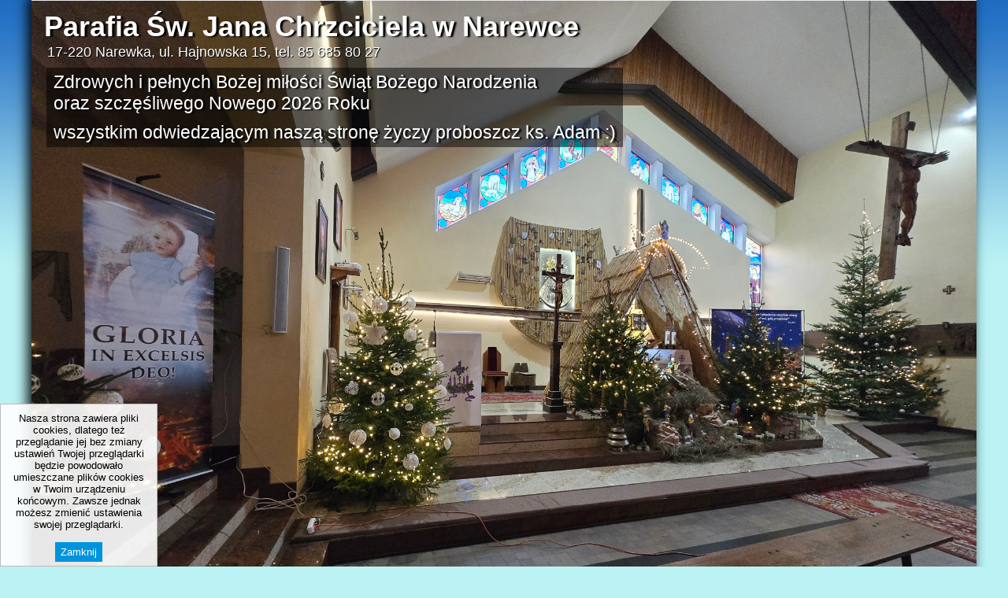

--- FILE ---
content_type: text/html; charset=utf-8
request_url: https://narewka.archibial.pl/18092022-xxv-niedziela-zw.html
body_size: 2997
content:
<!DOCTYPE HTML>
<html lang="pl">
<head>
  <title>18.09.2022  XXV niedziela zw. - Parafia Św. Jana Chrzciciela w Narewce</title>
  <meta name="description" content="Z racji na to, że ksiądz proboszcz jest chory i przebywa na kwarantannie covidowej zapowiadane na dziś spotkanie rodziców i dzieci do I Komunii ..." />
  <meta name="generator" content="Quick.Cms.Ext v6.6" />
  <meta name="viewport" content="width=device-width, initial-scale=1" />
    <link rel="stylesheet" href="templates/default/style.css" />
  <link rel="stylesheet" href="templates/default/style-sliders.css" />
  <link rel="stylesheet" href="templates/default/style-widgets.css" />
  <script src="plugins/jquery.min.js"></script>
  <script src="core/common.js"></script>
  <script src="core/libraries/quick.slider.js"></script>
    <meta name="google-site-verification" content="A19uWzli4nDq0yQ4BfRGoNitIdD1g2l9NewIXsy1AlU" />
</head>
<body id="page336" class="is-slider-header is-parent-page-200 is-page-description">
<nav id="skiplinks" aria-label="skiplinks"><ul><li><a href="#head2">Przejdź do menu głównego</a></li><li><a href="#content">Przejdź do treści</a></li><li><a href="#search">Przejdź do wyszukiwarki</a></li><li><a href="mapa-strony.html#page">Przejdź do mapy strony</a></li></ul></nav><div id="container">
  <div id="header">
    <header id="head1">      <div class="container">
        <div id="logo">          <div id="title"><a href="././">Parafia Św. Jana Chrzciciela w Narewce</a></div>
          <div id="slogan">17-220 Narewka, ul. Hajnowska 15, tel. 85 685 80 27</div>
        </div>
        
      </div>
	  <div class="slider slider-1" id="slider-1"><ul><li class="slide93 img"><img src="files/20251222_120408.jpg" srcset="files/20251222_120408_srcset_667.jpg 667w, files/20251222_120408_srcset_1024.jpg 1024w, files/20251222_120408.jpg 4000w" sizes="100vw" alt="Slider 93" /><div class="description"><p>Zdrowych i pełnych Bożej miłości Świąt Bożego Narodzenia<br />oraz szczęśliwego Nowego 2026 Roku</p>
<p>wszystkim odwiedzającym naszą stronę życzy proboszcz ks. Adam :)</p></div></li><li class="slide76 img"><img src="files/2024-01-13.jpg" srcset="files/2024-01-13_srcset_667.jpg 667w, files/2024-01-13_srcset_1024.jpg 1024w, files/2024-01-13.jpg 1360w" sizes="100vw" alt="Slider 76" /></li></ul></div><script>$("#slider-1").quickslider({sAnimation:"fade",iPause:4000});</script>    </header>
    <header id="head2">      <div class="container">
        <nav class="menu-1 menu-top"><ul class="level-0-menu" aria-label="menu-1" role="menubar"><li class="level-0-el" role="none"><a href="./" role="menuitem">Strona główna</a></li><li class="level-0-el" role="none"><a href="aktualnosci.html" role="menuitem">Aktualności</a></li><li class="level-0-el" role="none"><a href="proboszcz.html" role="menuitem">Proboszcz</a></li><li class="level-0-el" role="none"><a href="historia.html" role="menuitem">Historia</a></li><li class="level-0-el" role="none"><a href="patron.html" role="menuitem">Patron</a></li><li class="level-0-el" role="none"><a href="galeria.html" role="menuitem">Galeria</a></li><li class="level-0-el selected-parent" role="none"><a href="ogloszenia-parafialne.html" role="menuitem">Ogłoszenia Parafialne</a></li></ul></nav>      </div>
    </header>
    
  </div>
  <div id="body">
    <div class="container">
            <div id="content">
<article id="page">
<h1>18.09.2022  XXV niedziela zw.</h1><nav class="breadcrumb" aria-label="breadcrumb"><ol><li><a href="ogloszenia-parafialne.html">Ogłoszenia Parafialne</a></li><li><a href="18092022-xxv-niedziela-zw.html" aria-current="page">18.09.2022  XXV niedziela zw.</a></li></ol></nav><div class="content"><p>Z racji na to, że ksiądz proboszcz jest chory i przebywa na kwarantannie covidowej zapowiadane na dziś spotkanie rodziców i dzieci do I Komunii odbędzie się w przyszłą niedzielę 25 września po Mszy św. o godz. 11.00. Obecność obowiązkowa.</p>
<p>Spotkanie kandydatów do Bierzmowania w pierwszą niedzielę października, czyli 2.10. po Mszy św. o godz. 11.00. Obecność obowiązkowa.</p>
<p>Odnośnie przygotowania i dopuszczenia dzieci i młodzieży do I Komunii św. i Bierzmowania Prawo kanoniczne wyraża się jasno:</p>
<blockquote>
<p>Kan. 913:<br />§ 1. Dzieci tylko wtedy można dopuścić do Komunii świętej, gdy posiadają wystarczające rozeznanie i są dokładnie przygotowane, tak by stosownie do swojej możliwości rozumiały tajemnicę Chrystusa oraz mogły z wiarą i pobożnością przyjąć Ciało Chrystusa.</p>
<p>§ Kan. 914:<br />Jest przede wszystkim obowiązkiem rodziców jak również proboszcza troszczyć się, ażeby dzieci zostały odpowiednio przygotowane i jak najszybciej posiliły się Bożym pokarmem, po uprzedniej sakramentalnej spowiedzi. <strong>Do proboszcza należy również czuwać nad tym, by do Stołu Pańskiego nie dopuszczać dzieci, które  jego zdaniem nie są wystarczająco przygotowane.</strong></p>
<p> </p>
</blockquote>
<p>Zbliża się miesiąc październik, tradycyjnie od października do kwietnia w naszym kościele wieczorne Msze św. będą o godz. 17.00.</p></div></article>
      </div>
	  <div class="widgets-list widgets-8"><ul><li id="widget-2" class="widget type-1"><div class="description"><p style="text-align: center;"><a title="Archidiecezja Białostocka" href="https://archibial.pl/" target="_blank" rel="noopener"><img src="files/logo-archibial.jpg" alt="Archidiecezja Białostocka" /></a></p></div></li><li id="widget-3" class="widget type-1"><div class="description"><p style="text-align: center;"><a title="Caritas Archidiecezji Białostockiej" href="https://bialystok.caritas.pl/" target="_blank" rel="noopener"><img src="files/logo-caritas.jpg" alt="Caritas Archidiecezji Białostockiej" /></a></p></div></li><li id="widget-17" class="widget type-1"><div class="description"><p style="text-align: center;"><a title="Sacromartino - produkcja świec liturgicznych" href="https://sacromartino.eu/" target="_blank" rel="noopener"><img src="files/sacromartino-logo.png" alt="Sacromartino - produkcja świec liturgicznych" /></a></p></div></li><li id="widget-9" class="widget type-1"><div class="description"><p style="text-align: center;"><a title="Noclegi na terenie gminy Narewka" href="https://www.siemianowka.pl/noclegi.html" target="_blank" rel="noopener"><img src="files/logo-kwatery.jpg" alt="Noclegi na terenie gminy Narewka" /></a></p></div></li></ul></div>      
    </div>
  </div>
  <div id="foot">    <footer>
      <div class="container">
        <div class="copy">Wszelkie prawa zastrzeżone <a href='http://narewka.archibial.pl/'>www.narewka.archibial.pl</a> ©  2026</div><br />
		<div class="copy">Realizacja <a href='mailto:jerszy6101@gmail.com'>Namek IT Solutions</a></div>
        <nav class="options" aria-label="options">
          <ul>
            <li class="print"><a href="javascript:window.print();">drukuj</a></li>
                      </ul>
        </nav>
      </div>
    </footer>
  </div>
</div>
<div id="powered">
  <div class="container">
    <!-- 
      Read the license before you change the footer
      www.opensolution.org/licenses.html
    -->
    <a href="http://opensolution.org/"><img src="templates/default/img/powered.png" alt="Script logo" width="192" height="26" /></a>
  </div>
</div>

<script src="plugins/jquery.mobile.events-touch.min.js"></script>
<script src="core/libraries/quick.box.min.js"></script>
  <script>$(function(){ backToTopInit(); });</script>

<div class="widgets-list widgets-5"><div id="widget-6" class="widget type-20"><script>$(function(){ backToTopInit(); });</script>
  <div class="back-to-top-widget"><a href="#container">&nbsp;</a></div>
  </div><div id="widget-7" class="widget type-10"><script>$( function(){displayNotice( 7, 0, true );} );</script>
    <aside class="widget type-10 location-0 id-7"><div class="description"><p style="text-align: center;">Nasza strona zawiera pliki cookies, dlatego też przeglądanie jej bez zmiany ustawień Twojej przeglądarki będzie powodowało umieszczane plików cookies w Twoim urządzeniu końcowym. Zawsze jednak możesz zmienić ustawienia swojej przeglądarki.</p></div><div class="close"><a href="#">Zamknij</a></div></aside></div></div>
</body>
</html>

--- FILE ---
content_type: text/css
request_url: https://narewka.archibial.pl/templates/default/style.css
body_size: 4841
content:
/* Quick.Cms.Ext v6.x default stylesheet */

/* GLOBAL STYLES */
body, body *, body *:before, body *:after{margin:0;padding:0;border:0;-webkit-box-sizing:border-box;-moz-box-sizing:border-box;box-sizing:border-box;}
body,table{color:#000;font-size:1.1em;font-family:Arial, sans-serif;}

body{padding:0;background:#bbf2f4 url(img/tlo.jpg) repeat-x top;text-align:center;}

input[type="text"], input[type="password"], input[type="file"], input[type="email"], select, textarea{padding:2px;border-width:1px;border-style:solid;border-color:#0093dd;font-family:Arial, sans-serif;font-size:1rem;border-radius:2px;}
input[type="text"]:focus, input[type="password"]:focus, input[type="email"]:focus, select:focus, textarea:focus{border-color:#00679a;box-shadow:0 0 3px rgba(0,103,154,0.6);}
input[type="text"].warning-required, input[type="password"].warning-required, input[type="email"].warning-required, select.warning-required, textarea.warning-required{background:#fbefef;border-color:#bb4c2e;}
input[type="submit"], button[type="submit"]{padding:0.4em 0.9em;border-width:1px;border-style:solid;background:#0093dd;color:#fff;transition:all 0.3s ease;font-family:Arial, sans-serif;font-size:1rem;border-radius:2px;}
input[type="submit"]:hover, input[type="submit"]:focus, button[type="submit"]:hover, button[type="submit"]:focus{background:#00679a;cursor:pointer;}
label{font-weight:bold;}
label span{padding-left:10px;color:#aaa;font-weight:normal;}
table{border-collapse:collapse;border-spacing:0;font-size:100%;}
tbody, tfoot, thead{margin:0;padding:0;}
caption, tr, th, td{margin:0;padding:2px 4px;border:1px solid #e8eaee;font-size:100%;font:inherit;vertical-align:baseline;}

a{color:#0070b8;text-decoration:underline;}
a:hover{color:#000;text-decoration:underline;}

#container img, iframe{max-width:100%;box-shadow:-5px -5px 15px rgba(0,0,0,.95);}

.msg{clear:both;overflow:hidden;padding:20px 0;text-align:center;}
.msg.done, .msg.error{margin:10px 0;background:#0093dd url('img/info.png') no-repeat 20px center;color:#fff;font-size:1.5rem;}
.msg.done a, .msg.error a{color:#fff;}
.msg.done a:hover, .msg.error a:hover{color:#1f1a17;}
.msg a.action{display:inline-block;margin:7px 7px;padding:3px 8px;border:1px solid #fff;text-decoration:none;font-size:0.813rem;}
.msg a.action:hover{background:#fff;}
.msg.panel a.action{margin-top:13px;}
.msg.error{background-color:#cc1426;}
body.is-msg-error404 .msg.error{margin-top:3rem;}
.wai{position:absolute;width:1px;height:1px;clip:rect(1px 1px 1px 1px);clip:rect(1px, 1px, 1px, 1px);overflow:hidden;}

#container{position:relative;width:95%;margin:0 auto;text-align:left;}
#container:after{content:"";display:table;clear:both;}
@media screen and (min-width:1280px){
  #container{width:1200px;}
}
#body, #foot{margin:0 auto;padding:0;background:#fff;box-shadow:0 2px 6px rgba(100,100,100,0.3);}

/* QUICK LINKS */
#skiplinks{position:absolute;top:0;left:0;}
#skiplinks a{position:absolute;top:-500px;left:0;z-index:10;min-width:200px;padding:10px;color:#fff;}
#skiplinks a:focus{top:0;background:#000;color:#fff;}

/* LOGO, HEADER BACKGROUND AND SLOGAN */
#head1 .container{display:flex;flex-flow:row wrap;}

#logo{padding: 1rem;position: absolute;z-index: 23;}
#logo #title a{color:#fff;font:bold 2em 'Arial';line-height:1em;text-decoration:none;text-shadow:3px 1px 2px rgba(0, 0, 0, 1);}
#logo #slogan{padding:4px 0 0 4px;background:inherit;color:#fff;text-shadow:1px 1px 1px rgba(0, 0, 0, 1);}
@media screen and (min-width:1280px){
#logo #title a{font-size:2.25rem;}
}
@media screen and (max-width:700px){
#logo #title a{font-size:1.45rem;}
}
@media screen and (max-width:520px){
#logo #title a{font-size:1.15rem;}
#logo #slogan{display:none;}
}

#search-form{width:100%;margin:0;padding:1rem 2rem;background:#e8eaee;}
#search-form .field, #search-form .btn{float:left;height:30px;padding:5px 3%;}
#search-form .field{min-width:100px;width:78%;background:#fff;color:#333;border-right:0;border-top-right-radius:0;border-bottom-right-radius:0;}
#search-form .btn{width:20%;background:#0093dd url('img/search.png') no-repeat center center;color:transparent;border-top-left-radius:0;border-bottom-left-radius:0;line-height:0.8em;}
#search-form .btn:hover, #search-form .btn:focus{background-color:#00679a;transition:all 0.5s ease;}
@media screen and (min-width:800px){
  #search-form{max-width:330px;margin-left:auto;padding:2rem 1.5rem 0 0;background:none;}
}

/* MENU TOP */
.menu-top .level-0-menu{display:flex;flex-flow:row wrap;list-style:none;background:#006b9f;box-shadow:0 2px 6px rgba(100,100,100,0.3);}
.menu-top a{display:block;padding:.6em 1.2em;font-size:1.25rem;color:#fff;text-decoration:none;transition:all 0.5s ease;text-shadow:1px 1px 1px rgba(0, 0, 0, 1);box-shadow:-5px -5px 15px rgba(0,0,0,.95);}
.menu-top a:hover, .menu-top .selected a, .menu-top .selected-parent a{color:#333;}

@media screen and (max-width:1200px){ /* Small screens only   */ 
  .menu-top li{width:25%;}
}
@media screen and (max-width:1040px){ /* Small screens only   */ 
  .menu-top li{width:33%;}
}

@media screen and (max-width:780px){ /* Small screens only   */ 
  .menu-top li{width:50%;}
}
@media screen and (max-width:560px){ /* Small screens only   */ 
  .menu-top li{width:100%;}
    .menu-top a:before{content:"";display:block;float:left;width:16px;height:16px;margin:1px .6em 0 0;background:url('img/options.png') no-repeat center -64px;}
}

/* SLIDER */
/* You will find slider styles in style-slider.css file */

/* BODY/CONTENT STYLES */
#body{clear:both;margin:0;border-top:1px solid #eaeaea;}
#body:after{content:"";display:table;clear:both;}

#content{float:left;width:72%;} /* left column mod */
@media screen and (max-width:800px){
#content{float:left;width:100%;}
}

/* PAGE */
#page{position:relative;margin:0 3% 30px;text-align:left;}
#page:after{content:"";display:table;clear:both;}
#page h1, .heading-1{height:50px;padding:.5em;margin:.8em 0 .4em;color:#fff;font-size:1.417rem;font-weight:normal;background:url(img/pasek.png) repeat-x top;text-shadow:1px 1px 1px rgba(0, 0, 0, 1);box-shadow:-5px -5px 15px rgba(0,0,0,.95);}
#page .msg.error h1, #page .msg.error .heading-1{margin-top:.4em;color:#fff;}
#page .msg.error.panel h1{margin:0;font-size:1rem;}

/* PAGE - BREADCRUMB (navigation path) */
.breadcrumb{margin-bottom:1.25rem;}
.breadcrumb ol{list-style:none;}
.breadcrumb li{display:inline-block;}
.breadcrumb li:not(:first-child)::before{content:"\203A";display:inline-block;padding:0 .5em;color:#6e6e6e;font-weight:bold;}

/* PAGE CONTENT */
#page div.content{line-height:1.2em;}
#page div.content > ul, #page div.content > ol{padding:0 0 0 2em;font-size:1em;}
/* #page div.content > ul:after, #page div.content > ol:after{content:"";display:table;clear:both;} */ /* Uncomment if necessary */
#page div.content > ul li, #page div.content > ol li{margin:.5em 0;padding:0;}
#page div.content > h2, #page div.content > h3{font-size:1.5rem;line-height:2em;font-weight:normal;}
#page div.content > h3{font-size:1.25rem;}
#page div.content > p{padding-top:10px;}

#page > time{color:#6e6e6e;}
@media screen and (min-width:960px){
  #page > time{position:absolute;top:3.5rem;right:0;}
}

/* IMAGES STYLES */
/* global */
#content li img{max-width:70vw;box-shadow:-5px -5px 15px rgba(0,0,0,.95);}
#content li img:hover{opacity:0.8;}
ul[class*='images-']{list-style:none;}
ul[class*='images-'] li{margin:0 0 .6rem 0;background:inherit;text-align:center;}
ul[class*='images-'] p{max-width:130px;margin:0 auto;color:#0093dd;font-size:0.875em;}
ul[class*="images-"] img{max-width:70vw;box-shadow:0 0 4px rgba(100,100,100,0.4);}
ul[class*="images-"] img:hover{opacity:0.8;}
div.content .images-gallery{padding:0;}
/* list custom */
.images-1{clear:left;float:left;margin:.5rem 1.5rem 0 0;}
.images-2{clear:right;float:right;margin:.5rem 0 0 1rem;}
.images-gallery{clear:both;display:flex;flex-flow:row wrap;justify-content:space-between;margin:1.5rem 0 0 0;}
.images-gallery li{flex:1 0 auto;padding:.1rem .1rem;}
div.content .images-gallery{clear:none;}
/* @media screen and (min-width:960px){ .images-4 li{flex:0 0 25%;} } */ /* - if you want to set static number of columns */

/* FILES LIST STYLES */
.files-list{margin:1rem 0 .5rem;list-style:none;vertical-align:middle;border-left:2px solid #c8cccf;font-size:0.9rem;}
.files-list li{height:20px;margin:0 0 1rem 1rem;padding-left:2rem;background:url('img/files-ext.gif') no-repeat 0 -260px;}
.files-list p{display:inline;color:#0093dd;font-style:italic;}
.files-list p:before{content:" - ";}
.files-list .zip{background-position:0 0;}
.files-list .xml{background-position:0 -20px;}
.files-list .xls{background-position:0 -40px;}
.files-list .web{background-position:0 -60px;}
.files-list .vcf{background-position:0 -80px;}
.files-list .txt{background-position:0 -100px;}
.files-list .sys{background-position:0 -120px;}
.files-list .swf{background-position:0 -140px;}
.files-list .psd{background-position:0 -160px;}
.files-list .pps{background-position:0 -180px;}
.files-list .png{background-position:0 -200px;}
.files-list .pic{background-position:0 -220px;}
.files-list .pdf{background-position:0 -240px;}
.files-list .nn{background-position:0 -260px;}
.files-list .eml{background-position:0 -280px;}
.files-list .media{background-position:0 -300px;}
.files-list .fla{background-position:0 -320px;}
.files-list .exe{background-position:0 -340px;}
.files-list .chm{background-position:0 -360px;}
.files-list .cdr{background-position:0 -380px;}

/* QUICK.BOX */
#quick-box{position:fixed;width:100%;height:100%;left:0;top:0;background:rgba( 0, 0, 0, 0.7 );z-index:200;}
#quick-box .background{height:100%;}
#quick-box .quick-box-container{position:absolute;padding:0;border-radius:5px;box-shadow: 0 0 15px 1px #000;}
#quick-box .image-wrapper{position:relative;line-height:0;}
#quick-box .image-wrapper img{margin:0;padding:0;border-radius:5px;}
#quick-box .navigation{position:absolute;bottom:0;margin:0;padding:.5em 0;text-align:center;font-size:0.875rem;font-weight:bold;color:#ddd;line-height:normal;background:rgba( 0, 0, 0, 0.2 );width:100%;}
#quick-box .full-size{position:absolute;right:8px;top:2px;width:24px;height:24px;font-size:0.1em;color:transparent;background:url('../admin/img/fullscreen.png') no-repeat;}
#quick-box .description{margin:0;padding:.5em 0;text-align:center;font-size:0.875rem;color:#ddd;font-weight:bold;background:rgba( 0, 0, 0, 0.8 );border-bottom-left-radius:5px;border-bottom-right-radius:5px;max-height:66px;overflow:hidden;}
#quick-box .arrow{position:absolute;display:block;width:50%;top:15%;height:70%;margin:0px;font-family:Verdana;z-index:100;opacity:0.5;text-decoration:none;}
#quick-box .arrow:before, #quick-box .arrow:after{content:"";display:block;position:absolute;top:50%;transform:translateY(-50%);}
#quick-box .arrow:before{width:32px;height:32px;margin:0 10px;background:url('img/arrows.png') no-repeat 0 0;z-index:1;}
#quick-box .arrow:after{width:52px;height:52px;background:rgba( 0, 0, 0, 0.2 );z-index:-1;}
#quick-box .arrow.prev:before{background-position:0 -32px;}
#quick-box .arrow.next:before{right:0;}
#quick-box .arrow.next:after{right:0;}
#quick-box .arrow:hover{opacity:0.9;}
#quick-box .prev{left:0px;}
#quick-box .next{right:0px;}
#quick-box .close{position:absolute;top:0;right:0;padding:0.15em 0.4em 0.2em;opacity:0.5;background:#000;color:#fff;font-weight:bold;font-family:"Trebuchet MS";text-decoration:none;border:1px solid #fff;border-top:none;border-right:none;border-top-right-radius:5px;z-index:100;}
#quick-box .close:hover{opacity:0.8;}
#quick-box .close, #quick-box .arrow{line-height:normal;}
#quick-box .loading{display:block;padding:40px 35px;color:white;line-height:1em;}
@media /* High px density (mostly mobile) - so you can magnify something */
only screen and (-webkit-min-device-pixel-ratio: 2),
only screen and (        min-device-pixel-ratio: 2),
only screen and (min-resolution: 192dpi),
only screen and (min-resolution: 2dppx){
  #quick-box .close{font-size:1.5rem;}
  #quick-box .prev, #quick-box .next{opacity:0.5;text-decoration:none;}
}

/* SUBPAGES LIST STYLES */
/* global */
.title{padding:0 0 0.5em;font-size:1.2rem;text-align:center;padding:0.6em;background:url(img/pasek-sub.png) repeat-x top;text-shadow:0px 0px 1px rgba(0, 0, 0, 1);box-shadow:-3px -3px 5px rgba(0,0,0,.95);}
.title a{color:#333;font-weight:normal;background:none;text-decoration:none;}
.title a:hover{color:#0000ff;background:none;text-decoration:underline;}
time.date{display:block;padding:0;color:#666;font-size: 0.85rem;font-style: italic;}
[class|="pages"]{clear:both;margin:.1rem 0;list-style:none;}
[class|="pages"] .page:after{content:"";display:table;clear:both;}
[class|="pages"] .more{display:block;margin:0.1em 0 0.3rem 0;}
[class|="pages"] p{padding:10px 0;color:#000;}

/* standard list */
.pages-list .page{margin:15px 0;padding:0.5rem 2.5%;background:#E8EAEE;}
.pages-list .page .image{float:left;margin:0 2.5% 5px 0;}
.pages-list ul, .pages-list ol{margin:5px 0 0 4%;padding:0;list-style:disc;}
.pages-list .page li{padding-top:10px;border:0;background:none;}
.pages-list .page ol{list-style:decimal;}

/* subpages gallery/boxes/products etc */
.pages-gallery{display:flex;flex-flow:row wrap;justify-content:space-between;}
.pages-gallery .page{flex:0 0 100%;margin:15px 0;padding:20px;border:1px solid #e0e0e0;border-top:5px solid #e8eaee;text-align:center;}
.pages-gallery .page .image{margin:0 0 5px;}
.pages-gallery div.description{padding:0.3em 0;text-align:justify;}
@media screen and (min-width:600px){
  .pages-gallery .page{flex:0 0 48%;}
}
@media screen and (min-width:960px){
  .pages-gallery .page{flex:0 0 32%;}
  .pages-gallery:after{content:"";flex-basis:32%;} /* so last row is align to left */
}

.pagination{text-align:right;}
.pagination ul, .pagination li{display:inline;}
.pagination li{padding:0 2px;}
.pagination a, .pagination strong{padding:0 3px;}

/* SITE MAP */
#site-map{clear:left;margin:1rem 0;list-style:none;}
#site-map .sitemap__section{padding:.3em 0 .3em 2rem;list-style:none;}
#site-map .sitemap__el{padding:.3em 0;}
#site-map .sitemap__el--0{padding:.5em 0;}
#site-map .sitemap__link--0, #site-map .sitemap__nolink--0{font-size:1.25rem;}
#site-map .sitemap__link--1, #site-map .sitemap__nolink--1{font-size:1.125rem;}

/* FOOTER - SITE AND SCRIPT COPYRIGHTS STYLES */
#foot{background:#0093dd;color:#fff;font-size:1.083em;}
#foot .container{display:flex;flex-wrap:wrap;justify-content:space-between;}
#foot .container > *{padding:1.5rem 2rem;}
#foot a{color:#fff;text-decoration:none;}
#foot a:hover{text-decoration:underline;}
#foot .options ul{display:flex;list-style:none;}
#foot .options li:not(:last-child){margin-right:2rem;}
#foot .options a{display:block;width:16px;height:16px;text-indent:100%;white-space:nowrap;overflow:hidden;font-size:1%;color:transparent;background:url('img/options.png') no-repeat center 0;}
#foot .options .print a:hover{background-position:center -16px;}
#foot .options .back a{background-position:center -32px;}
#foot .options .back a:hover{background-position:center -48px;}

#powered{clear:both;width:100%;margin-bottom:20px;text-align:center;}
#powered a{display:inline-block;width:192px;height:26px;}

/* COMMON CLASSES */

.form-full{clear:both;margin:25px auto 0;}
.form-full dt{padding:0 0 7px;}
.form-full dd{margin-bottom:20px;}
.form-full input[type="text"], .form-full input[type="email"], .form-full input[type="password"], .form-full textarea{width:99%;padding:7px;font-size:1em;}
.form-full .save{text-align:center;}
.form-full .save input{padding:0.8em 1.5em;text-transform:uppercase;letter-spacing:1px;}
.captcha input[type="text"]{min-width:60px;width:6%;}
.captcha strong{font-weight:bold;}
.captcha em{font-style:normal;font-weight:bold;}
.captcha ins{padding:0 3px;font-weight:bold;text-decoration:none;}

/* ADMIN OPTIONS */
#page ul.options{position:absolute;right:0;top:15px;min-width:100px;list-style:none;text-align:right;}
#page ul.options li{display:inline-block;margin-left:10px;}
.panel-link{display:inline-block;width:21px;height:21px;background:rgba(255,255,255,0.6) url('../admin/img/options.png') no-repeat 0px 0px;text-indent:100%;white-space:nowrap;overflow:hidden;font-size:1%;color:transparent;}
.panel-link.edit:hover{background-position:0 -21px;}
.panel-link.delete{background-position:-21px 0;}
.panel-link.delete:hover{background-position:-21px -21px;}

.dev{padding:5px;text-align:center;color:#f00;font-weight:bold;}

@media print{
  /* PRINT STYLES */
  * {color:#000 !important;background:#fff !important;border-color:#444 !important;border-width:1px !important;}

  body{margin:1cm 0;font-size:0.875em;}
  #container{position:static;width:17.2cm;height:auto;margin:0;box-shadow:none;}
  #head1{height:auto;}
  #logo{padding:0 0 0.2cm;}
  #logo #title a{font-size:2em;}
  .menu-top{margin-top:0.3cm;}
  .menu-top li a{padding:0.1cm 0.2cm;border:0;border-right:1px solid #000;font-size:1em;}
  .menu-top .selected a, .menu-top .selected-parent a{font-weight:bold;}
  #head2 .container{position:static;}

  #body{clear:none;border-top:0;}
  #page{clear:both;position:static;float:none;}
  #page h1{margin:0;}

  #body, #head1, #foot{float:none;}
  .menu-top li:hover:after, .menu-top .selected:after, .menu-top .selected-parent:after, #search-form, #foot .options{display:none;}
}

/* PLUGINS */

/* CONTACT-PANEL */
.contact-panel{padding:1.5rem 0;border-top:5px solid #e8eaee;border-bottom:5px solid #e8eaee;}

/* Więcej - MORE */
.more{padding:10px 2.5% 1px;margin-top:15px;text-align:center;}
.more a{padding:5px 10px;background:#45bbf6;color:#fff;transition:all 0.3s ease;font-size:1em;border-radius:2px;text-decoration:none;text-transform:uppercase;letter-spacing: 1px;}
.more a:hover{background:#00679a;cursor:pointer;text-decoration:none;} 


--- FILE ---
content_type: text/css
request_url: https://narewka.archibial.pl/templates/default/style-sliders.css
body_size: 1217
content:
/* Quick.Cms.Ext v6.x slider stylesheet */
/* Quick.Slider */

/* GLOBAL */
.quick-slider{position:relative;margin:auto;overflow:hidden;}
.quick-slider ul{padding:0;margin:0;list-style:none;}
.quick-slider-slide{position:absolute;left:0;top:0;width:100%;display:none;text-align:left;overflow:hidden;line-height:0;}
.quick-slider-slide:first-child{display:block;}
.quick-slider-nav-arrows{z-index:5;position:absolute;top:50%;transform:translateY(-50%);float:right;display:block;min-height:60px;height:40%;margin:0;padding:0px 10px;border:0;background:rgba(0,0,0,0.4);opacity:0.5;transition:all 0.3s ease;}
.quick-slider-nav-arrows:hover{opacity:1;}
.quick-slider-nav-arrows:before{content:"";display:block;position:relative;top:50%;transform:translateY(-50%);width:32px;height:32px;background:url('img/arrows.png') no-repeat 0 0;}
.quick-slider-nav-arrows-prev:before{background-position:0 -32px;}
.quick-slider-nav-arrows-next{display:none;}
.quick-slider-nav-arrows-prev{display:none;}
.quick-slider-nav-dots-wrapper{position:absolute;bottom:.5rem;left:.5rem;width:100%;list-style:none;text-align:left;}
.quick-slider-nav-dots-wrapper li{display:inline-block;}
.quick-slider-nav-dots{display:inline-block;width:14px;height:14px;margin:0 12px 0 0;background:rgba(0,0,0,0.4);border:1px solid #666;color:transparent;font-size:0.5em;}
.quick-slider-nav-dots.active, .quick-slider-nav-dots:hover{background:#fff;transition:all 0.3s ease;color:transparent;}
.quick-slider-slide .description a{color:inherit;}
.quick-slider-slide .description a:hover{text-decoration:none;}
div[id^="slider-"] > ul > li{display:none;} /* hide slides (and descriptions) before slider images will be loaded and everything is set */

/* CUSTOM - TOP SLIDER */
#slider-1{position:relative;clear:both;/*display:none;*/height:580px;overflow:hidden;color:#fff;border-top:1px solid #eaeaea;box-shadow:-5px -5px 15px rgba(0,0,0,.95);} /* height:300px; is default height, so page will not change its height after slider is loaded, so you should change it if your slider has different height */
#slider-1 li.img img{max-width:100%;}
#slider-1 li.no-img{min-height:580px;}

#slider-1 .quick-slider-slide .description{top:1px;left:1px;width:auto;margin-top:80px;background:none;}
#slider-1 .quick-slider-slide .description p{margin-bottom:0px;padding:5px 9px;background:rgba(0,0,0,0.5);font:normal 1.8vw 'Arial';text-shadow:3px 1px 2px rgba(0, 0, 0, 1);}
@media screen and (max-width:420px){
#slider-1 .quick-slider-slide .description p{display:none;}
}

/* CUSTOM - WIDGET SLIDER */
/* standard slider - images */
.slider .description{z-index:3;position:absolute;bottom:.1rem;left:1rem;min-width:150px;width:90%;padding:0.2em 1em;background:rgba(0,0,0,0.3);line-height:1.25em;color:#fff;}
.widget.type-3 .slider{clear:both;display:none;color:#fff;text-align:center;}
.widget.type-3 .slider li.no-img{min-height:150px;}
.widget.type-3 .slider .description{top:0;left:0;width:100%;font-size:0.875em;}
/* subpages slider */
.pages-slider li{line-height:1.25em;} /* you can also set height here */
.pages-slider .image{float:left;padding-right:1em;}
.pages-slider .description{padding:0.5em 0;}
.pages-slider li.no-img .description{width:100%;}
.pages-slider .quick-slider-nav-arrows{top:20%;}
.pages-slider .quick-slider-nav-dots-wrapper{bottom:0px;text-align:center;}

@media print{
  /* PRINT STYLES */
  #slider-1, .quick-slider img, .quick-slider-nav-arrows, .quick-slider-nav-dots{display:none;}
}

/* PLUGINS */


--- FILE ---
content_type: text/css
request_url: https://narewka.archibial.pl/templates/default/style-widgets.css
body_size: 2234
content:
/* Quick.Cms.Ext v6.x widgets stylesheet */
/* WIDGETS
  to style widgets in specific location use:
  .widgets-1 ... - type: top header
  .widgets-2 ... - type: header below menu
  .widgets-3 ... - type: footer after content
  .widgets-4 ... - type: footer under page footer
  #content ... - type: inside page content
*/

/* GLOBAL */
.widgets-1{position:relative;margin:10px auto;text-align:left;overflow:hidden;}
@media screen and (min-width:1280px){
  .widgets-1{width:1200px;}
}
.widgets-1 > ul > li{float:left;margin:10px 0;color:#333;}
.widgets-1 div.head{margin-bottom:10px;text-align:center;font-size:1em;color:#cc1426;}
.widgets-2 > ul, .widgets-2 > ul > li, .widgets-3 > ul, .widgets-3 > ul > li{padding: 10px 0;background: #E8EAEE;}
.widget div.head{margin-bottom:10px;text-align:center;font-size:1.25em;text-transform:uppercase;color:#cc1426;background:url(img/pasek-menu.png) repeat-x top;}
.widgets-1 > ul, .widgets-2 > ul, .widgets-3 > ul, .widgets-4 > ul{display:flex;flex-flow:row wrap;justify-content:space-around;list-style:none;}
.widgets-3 > ul, .widgets-3 > ul > li{flex:0 0 20%;}
.widget > div.description{padding-bottom:5px;}
.widget ul{list-style:none;}
.widget{flex:0 0 98%;}
@media screen and (min-width:640px){
  .widget{flex:0 0 48%;}
  .widget.third-size{flex:0 0 31%;}
  .widget.half-size{flex:0 0 48%;}
  .widget.full-size{flex:0 0 98%;}
}

/* TYPE: HEADER|FOOTER - GLOBAL */
.widgets-2 > ul > li{margin:0;}
.widgets-3 > ul > li{margin:10px 0;border-top:5px solid #e8eaee;}
/* INSIDE PAGE CONTENT - GLOBAL */
#content .widget{clear:both;margin:1rem 0;padding:1rem;background:#f6f6f6;}

/* Display option: CONTENT */
.widget.type-1 ul, .widget.type-1 ol{padding:0 0 0 30px;overflow:hidden;}
.widget.type-1 li{margin:5px 0;padding:0;border-left:0;}
.widget.type-1 p{padding-bottom:7px;}

/* Display option: PAGE */
.widget.type-2 img{float:left;margin:4px 15px 7px 0;box-shadow:0 0 4px rgba(100,100,100,0.4);}
.widget.type-2 img:hover{opacity:0.8;}
.widget.type-2 div.description{margin-top:0.3em;text-align:justify;}
#content .widget.type-2{border:1px solid #e8eaee;border-top-width:5px;}
.widget.type-2 .more{display:block;padding-top:0.3em;}
.widgets-2 > ul, .widgets-2 > ul > li{flex:0 0 100%;}
.widgets-2 > ul > li{font:bold 1.25em "Monotype Corsiva";color:#a14117;}
/* Display option: SLIDER
   slider styles in style-slider.css file */
.widget.type-3{padding-left:0;padding-right:0;}

/* Display option: MENU */
.widget.type-4 nav ul{list-style:none;}
.widget.type-4 li{padding:0.2rem 0 0.2rem 1.1em;}
.widget.type-4 .level-0-el{background:url('img/list.png') no-repeat 0px 8px;font-size:1.188em;}
.widget.type-4 .level-0-el a{text-decoration:none;}
.widget.type-4 .level-0-el ul{font-size:0.895em;}
.widget.type-4 .level-0-menu li{padding-top:2px;}
.widget.type-4 .level-1-menu li:before{content:'>';margin:0 0.4em 0 -1.1em;font-size:0.824em;color:#cc1426;font-weight:bold;}
#content .widget.type-4{border:1px solid #e8eaee;border-top-width:5px;}

/* Display option: SUBPAGES
   other subpages styles you will find in style.css file in SUBPAGES LIST STYLES section
   just move it here and add .widgets-2 to create custom version */
.widget.type-5 .pages-gallery .page{flex-grow:1;min-width:15rem;}

/* ADMIN OPTIONS */
.widget-edit{position:relative;display:block;}
.widget-edit a{position:absolute;left:-15px;top:-21px;opacity:0.6;}
.widget-edit a:hover{opacity:1;}

@media print{
  /* PRINT STYLES */
  .widgets-1{position:static;width:17.2cm;height:auto;margin:0;overflow:visible;}
}

/* PLUGINS */

/* Display option: NOTICES */
.widget.type-10{width:auto;}
aside.widget.type-10{display:none;padding:7px 0;background:#fff;font-size:0.75em;}
.widget.type-10 .close a{padding:5px 7px;font-weight:normal;text-decoration:none;background:#0093dd;color:#fff;}
.widget.type-10 .close a:hover{background:#00679a;}
.widget.type-10 .head{margin-bottom:7px;font-weight:bold;font-size:1.167em;}
.widget.type-10.location-0, .widget.type-10.location-2{position:fixed;z-index:2;width:100%;background-color:rgba(255,255,255,0.9);}
.widget.type-10.location-0{width:200px;left:0px;bottom:0px;padding:10px;border:1px solid #bbb;}
.widget.type-10.location-2 div{display:inline-block;margin-right:4px;}
.widget.type-10.location-2 .head{margin-right:10px;font-weight:bold;}
.widget.type-10.location-2{border-bottom:1px solid #555;}
.widget.type-10.location-2{top:0px;}
.widget.type-10.location-3{position:fixed;top:100px;left:50%;z-index:1001;width:700px;margin-left:-350px;padding:30px;text-align:center;background:#fff;border:5px solid #fff;border-radius:10px;}
.widget.type-10.location-1{padding:10px 0 20px;}
.widget.type-10.location-2 .close{margin-left:20px;}
.widget.type-10.location-0 .close, .widget.type-10.location-1 .close, .widget.type-10.location-3 .close{margin-top:15px;}
.widget-dark-background{display:none;position:fixed;width:100%;height:100%;left:0px;top:0px;background:rgba( 0, 0, 0, 0.7 );z-index:1000;}

/* Display option: CONTACT PANEL
   other contact panel styles you will find in style.css file in CONTACT-PANEL section
   just move it here and add .widgets-1 to create custom version */
.type-7{flex-basis:93%;}
.type-7 div.head, #content .widget.type-7 div.head{text-transform:none;}

/* SCROLL BACK TO TOP */
.back-to-top-widget{position:fixed;bottom:30px;right:0.5%;}
.back-to-top-widget a{display:block;width:80px;text-align:center;color:#666;text-transform:uppercase;text-decoration:none;transition:1s;opacity:0.3;}
.back-to-top-widget div.head{color:#666;font-size:1em;transition:1s;}
.back-to-top-widget a:hover, .back-to-top-widget a:hover div.head{opacity:1;color:#0093dd;text-decoration:none;}
.back-to-top-widget a:before{content:'';display:block;width:100%;height:90px;margin-bottom:7px;background:#607380 url('img/back_to_top.png') no-repeat center center;border-radius:15px;transition:1s;}
.back-to-top-widget a:hover:before{background-color:#0093dd;}
@media screen and (min-width:1280px){
  .back-to-top-widget{right:1.5%;}
  .back-to-top-widget a{opacity:0.6;}
}
@media screen and (max-width:800px){
  .back-to-top-widget a{width:40px;}
  .back-to-top-widget a:before{height:40px;border-radius:22px;background-position:center top;border:2px solid #607380;}
  .back-to-top-widget a:hover:before{border-color:#0093dd;}
  .back-to-top-widget .description{display:none;}
}
/* prawa column mod */
.widgets-8{float:right;width:28%;margin-top:0;padding:0;-webkit-box-sizing:border-box;-moz-box-sizing:border-box;box-sizing:border-box;}
.widgets-8 div.head{padding-bottom:6px;text-align:left;}
.widgets-8 .title a{color:#fff;}
.widgets-8 .title a:hover{color:#0000ff;}
.widgets-8 .widget{width:100%;padding:7px 1% 0 1%;border-top:none;list-style:none;text-align:center;}
.widgets-8 .type-4 nav > ul > li{padding-bottom:6px;font-size:1.125em;}
.widgets-8 .type-4 nav > ul > li li{padding-bottom:3px;list-style: none;}
.widgets-8 .widget > div.description{padding-bottom:0;}

@media screen and (max-width:800px){
.widgets-8{float:left;width:100%;margin-top:5px;padding:0;-webkit-box-sizing:border-box;-moz-box-sizing:border-box;box-sizing:border-box;}
.widgets-8 .widget{clear:none;float:left;width:50%;display: flex ; flex-direction: row ; flex-wrap: wrap ; justify-content: space-around ; align-items: center ; align-content: center ;}
}
@media screen and (max-width:480px){
.widgets-8 .widget{width:100%;}
}


--- FILE ---
content_type: application/javascript
request_url: https://narewka.archibial.pl/core/libraries/quick.slider.js
body_size: 3848
content:
/* 
Quick.Slider v1.3.2
@License:
  Code in this file (or any part of it) can be used only as part of Quick.Cms.Ext v6.4 or later. All rights reserved by OpenSolution.

Source files and docs: http://opensolution.org/docs/?p=en-design#libraries
*/

(function($){
$.fn.quickslider = function( options ){
  return this.each(function() {
    var aDefault = {
      // You will find possible values for variables in documentation: http://opensolution.org/docs/?p=en-design#menu6
      iPause: 4000,        // pause time between the slides
      iAnimateSpeed: 500,  // animation length
      mSliderHeight: null, // slider's height, accepted values: null (first slide), 'auto' (each separately), 150 (manual height in px))
      sPrevious: '<span class="wai">Previous</span>',       // Previous button text
      sNext:     '<span class="wai">Next</span>',       // Next button text
      bAutoPlay: true,     // automatically changing slides
      bPauseOnHover: true, // pause after hover over slide
      bNavArrows: true,    // navigation arrows
      bNavDots: true,      // navigation dots
      sAnimation: 'fade',  // slides scrolling visual effect, accepted values: null, 'fade', 'scroll', 'vertical'
      bKeyboard: false,    // keyboard handling
    };
    
    // podstawowe zmienne
    var oQuickSlider = this,
      oConfig = {},
      iFix = 3,                                 // fix for WIN8 slider wrapper size counting problem
      oSlider = {
        oSliderWrapper: $(this),                // container object containing a slider with id used to call the method .quickslider ()
        oDots: null,                            // object with navigation dots
        oSlides: $(this).children().children(), // object of all elements in the list
        iNextSlide: 0,                          // active/next slide
        iPrevSlide: 0,                          // previous slide
        iTimer: 0,                              // references to timer
        bHoldPause: false,                      // stoping the slider pause
      };

    function checkSliderNotBusy( ){
      return ( $( oSlider.oSlides[oSlider.iPrevSlide] ).is(':animated') ? false : true );
    }

    var oList = {
        iPosition: 0,
        iAllSlidesWidth: 0,
        iFrameWidth: 0,
        iNewPosition: 0,
        iMaxPosition: 0
      };

    // function scrolling slider back
    function prev( ){
      if( checkSliderNotBusy() === true ){
        oSlider.iPrevSlide = oSlider.iNextSlide--;
        if(oSlider.iNextSlide < 0) 
          oSlider.iNextSlide = oSlider.oSlides.length - 1;
        showSlide( 0 );
      }
    }
    
    // function scrolling slider forward
    function next( ){
      if( checkSliderNotBusy() === true ){
        oSlider.iPrevSlide = oSlider.iNextSlide++;
        if(oSlider.iNextSlide >= oSlider.oSlides.length)
          oSlider.iNextSlide = 0;
        showSlide( 1 );      
      }
    }

    // function showing active slider
    function showSlide( iDirection, i ){
      // when the function is called from the initialization function
      if( checkSliderNotBusy() === true ){
        if( typeof i !== 'undefined' ){
          oSlider.iPrevSlide = oSlider.iNextSlide;
          oSlider.iNextSlide = i;
          if( oSlider.iNextSlide == oSlider.iPrevSlide )
            return false;
        }

        // depending on the configuration (changing slides style)
        if( oConfig.sAnimation == 'scroll' ){
          scrollHorizontal( iDirection );
        }
        else if( oConfig.sAnimation == 'list' ){
          imageSlide( iDirection );
        }
        else if( oConfig.sAnimation == 'vertical' ){
          scrollVertical( iDirection );
        }
        else if( oConfig.sAnimation == 'fade' ){
          fading();
        }
        else{
          changeSlide();
        }

        if( oConfig.mSliderHeight == 'auto' ){
          setAutoHeight( );
        }
        if( oConfig.bNavDots ){
          updateNavigation();
        }
		animateContent( oConfig.iAnimateSpeed );
        if( oConfig.bAutoPlay == true && oSlider.bHoldPause === false ){
          slideTimer();
        }
      }
    }
    // keyboard handling
    function keyUpHandler( e ){
      if( e.keyCode == 37 ) prev( ); 
      if( e.keyCode == 39 ) next( );
    }

    // function handling slider's timer
    function slideTimer( ){
      if(oConfig.iPause && oConfig.iPause > 0 ){
        clearTimeout(oSlider.iTimer);
        oSlider.iTimer = setTimeout(function(){ next( ); }, oConfig.iPause);
      }
    }
    
    // fading function
    function fading( ){
      oSlider.oSlides.fadeOut( oConfig.iAnimateSpeed );
      $( oSlider.oSlides[oSlider.iNextSlide] ).fadeIn( oConfig.iAnimateSpeed );
    }
    
    // standard slide change function
    function changeSlide( ){
      oSlider.oSlides.hide( );
      $( oSlider.oSlides[oSlider.iNextSlide] ).show( );
    }

    // horizontal scroll function
    function scrollHorizontal( iDirection ){
      var sMinus = ( !iDirection ) ? '-' : '',
          sMinus2 = ( !iDirection ) ? '' : '-';

      // preparing the next slide to show
      $( oSlider.oSlides[oSlider.iNextSlide] ).css( 'left', sMinus+(oSlider.oSliderWrapper.width()+iFix)+'px' );
      // sliding out of the slide from the container and flipping to 'stack'
      $( oSlider.oSlides[oSlider.iPrevSlide] ).animate({ left: sMinus2+oSlider.oSliderWrapper.width()+'px' }, oConfig.iAnimateSpeed+5, function(){ $(this).css( 'left', sMinus+(oSlider.oSliderWrapper.width()+iFix)+'px' ); } ); // "+5" added to iAnimateSpeed is fix for space between slides in scroll effects
      // sliding in of the next slide to the container
      $( oSlider.oSlides[oSlider.iNextSlide] ).animate({ left: "0px" }, oConfig.iAnimateSpeed );
    }

    // vertical scroll function
    function scrollVertical( iDirection ){
      var sMinus = ( !iDirection ) ? '-' : '',
          sMinus2 = ( !iDirection ) ? '' : '-';

      // preparing the next slide to show
      $( oSlider.oSlides[oSlider.iNextSlide] ).css( 'top', sMinus+(oSlider.oSliderWrapper.height()+iFix)+'px' );
      // sliding out of the slide from the container and flipping to 'stack'
      $( oSlider.oSlides[oSlider.iPrevSlide] ).animate({ top: sMinus2+oSlider.oSliderWrapper.height()+'px' }, oConfig.iAnimateSpeed, function(){ $(this).css( 'top', sMinus+(oSlider.oSliderWrapper.height()+iFix)+'px' ); } );
      // sliding in of the next slide to the container
      $( oSlider.oSlides[oSlider.iNextSlide] ).animate({ top: "0px" }, oConfig.iAnimateSpeed );
    }

    // more images in slide scroll function
    function imageSlide( iDirection ){
      if( iDirection ){
        oList.iNewPosition = oList.iPosition + oList.iFrameWidth;
        if( oList.iNewPosition > oList.iMaxPosition )
          oList.iNewPosition = oList.iMaxPosition;
        if( oList.iNewPosition == oList.iPosition && oList.iNewPosition == oList.iMaxPosition )
          oList.iPosition = 0;
        else
          oList.iPosition = oList.iNewPosition;
      }
      else{
        oList.iPosition -= oList.iFrameWidth;
        if( oList.iPosition < 0 )
          oList.iPosition = 0;
      }
      oSlider.oSliderWrapper.find( 'ul' ).animate({ left: '-'+oList.iPosition+'px'});
    }

    // function updating active slide dot in the slides dots list
    function updateNavigation(){
      oSlider.oDots.removeClass('active');
      $(oSlider.oDots.get(oSlider.iNextSlide)).addClass('active');
    }
    
    function setSliderHeight( ){
      if( $.isNumeric( oConfig.mSliderHeight ) !== true ){
        var oFirstSlide = oSlider.oSlides.eq(0),
            oFirstImage = oFirstSlide.find( 'img' );
        if( oFirstImage.length > 0 && oFirstImage[0].complete !== true ){
          $( oFirstImage[0] ).on( 'load', ( oConfig.mSliderHeight == 'auto' ? setAutoHeight : setSliderHeight ) );
          return false;
        }
      }
      if( oConfig.mSliderHeight === null ){
        oSlider.oSliderWrapper.height( oFirstSlide.height() );
        oSlider.oSlides.height( oFirstSlide.height() );
      }
      else if( oConfig.mSliderHeight == 'auto' ){
        setAutoHeight( );
      }
      else if( $.isNumeric( oConfig.mSliderHeight ) ){
        oSlider.oSliderWrapper.height( oConfig.mSliderHeight );
      }
    }

    function setAutoHeight( ){
      oSlider.oSliderWrapper.height( oSlider.oSlides.eq(oSlider.iNextSlide).height() );
    }

    // function calculating slides positions
    function initScrollHorizontalStyles( ){
      var aStyles = { left : (oSlider.oSliderWrapper.width()+iFix)+'px', display : 'block', opacity: '1' };
      oSlider.oSlides.css( aStyles );
      oSlider.oSlides.eq(oSlider.iNextSlide).css( 'left', '0px' );
    }

    // function calculating slides positions
    function initScrollVerticalStyles( ){
      var aStyles = { top : (oSlider.oSliderWrapper.height()+iFix)+'px', display : 'block', opacity: '1' };
      oSlider.oSlides.css( aStyles );
      oSlider.oSlides.eq(oSlider.iNextSlide).css( 'top', '0px' );
    }

    function initScrollListStyles( ){
      var oLastImage = oSlider.oSlides.last().find( 'img' );
      if( oLastImage.length > 0 && oLastImage[0].complete !== true ){
        $( oLastImage[0] ).on( 'load', initScrollListStyles );
        return false;
      }
      oList.iAllSlidesWidth = oSlider.oSlides.length * oSlider.oSlides.outerWidth();
      oList.iFrameWidth = Math.floor( oSlider.oSliderWrapper.width() / oSlider.oSlides.outerWidth() ) * oSlider.oSlides.outerWidth();
      oList.iMaxPosition = oList.iAllSlidesWidth - oSlider.oSliderWrapper.width();
      oSlider.oSliderWrapper.find( 'ul' ).width( oList.iAllSlidesWidth+'px' );
      oConfig.bNavDots = false;
    }

    function initNavDots( ){
      var oDots = $( oSlider.oSliderWrapper ).append( '<ol class="quick-slider-nav-dots-wrapper"></ol>' );

      oSlider.oSlides.each(function(i){
        // generating of the unique class for each slide
        $(this).addClass( 'slide'+(i+1) );
        // generowanie listy kontrolek
        var oControlNavigation = $('<li><a href="#'+(i+1)+'" class="quick-slider-nav-dots">'+ (i + 1) +'</a></li>');

        // at the event 'click' function show will be called
        oControlNavigation.on('click', function(e){
          e.preventDefault();
          oSlider.bHoldPause = true;
          showSlide( 1, i );
        });

        // adding the control to html code
        oDots.find('.quick-slider-nav-dots-wrapper' ).append( oControlNavigation );
      });
      oSlider.oDots = $( oSlider.oSliderWrapper ).find( '.quick-slider-nav-dots' );
    }

    function initKeyboard( ){
      oSlider.oSliderWrapper.focusin(function(){
        $(document).keyup( function( e ){
          keyUpHandler( e );
        });
      }).focusout(function(){
        $(document).unbind('keyup');
      });
    }

    function initSwipeGestures( ){
      // REQUIRES JQUERY MOBILE
      oSlider.oSliderWrapper.on( "swipeleft", function(){
        next( );
        clearTimeout(oSlider.iTimer);
      } );
      oSlider.oSliderWrapper.on( "swiperight", function(){
        prev();
        clearTimeout(oSlider.iTimer);
      } );
    };

    function initPauseOnHover( ){
      oSlider.oSliderWrapper.hover(
        function(){ clearTimeout(oSlider.iTimer); },
        function(){ oSlider.bHoldPause = false; if( oConfig.bAutoPlay == true ) slideTimer(); }
      );
    }

    function initNextPrevButtons( ){
      var oPreviousButton = $('<a href="#prev" class="quick-slider-nav-arrows quick-slider-nav-arrows-prev">'+ oConfig.sPrevious +'</a>'),
        oNextButton = $('<a href="#next" class="quick-slider-nav-arrows quick-slider-nav-arrows-next">'+ oConfig.sNext +'</a>');
      
      // at the event 'click' function prev will be called
      oPreviousButton.on('click', function(e){
        e.preventDefault();
        oSlider.bHoldPause = true;
        prev( );
      });

      // at the event 'click' function next will be called
      oNextButton.on('click', function(e){
        e.preventDefault();
        oSlider.bHoldPause = true;
        next( );
      });

      // adding buttons to html code
      $( oSlider.oSliderWrapper ).append( oPreviousButton, oNextButton ); 
    }

    // function initializing the slider
    function quickSliderInitialize(){
      oSlider.oSliderWrapper.show( );
      // setting the correct styles for the slides scrolling
      oConfig = $.extend({}, aDefault, options);
      if( oConfig.iPause > 0 && oConfig.iAnimateSpeed >= oConfig.iPause ){
        oConfig.iAnimateSpeed = oConfig.iPause / 2;
      }
      // assigning a class to the slider
      oSlider.oSliderWrapper.addClass('quick-slider');
      // assigning a class to each slide
      oSlider.oSlides.addClass('quick-slider-slide');
      // adjusting slide's height
      setSliderHeight();
      
      if( oSlider.oSlides.length > 1 ){
        if( oConfig.sAnimation == 'scroll' ){
          initScrollHorizontalStyles();
        }
        else if( oConfig.sAnimation == 'vertical' ){
          initScrollVerticalStyles();
        }
        else if( oConfig.sAnimation == 'list' ){
          initScrollListStyles();
        }
        if( oConfig.bNavArrows ){
          initNextPrevButtons( );
        }
        if( oConfig.bNavDots ){
          initNavDots( );
        }
        // when the optional keyboard handling is switched on, events are assigned
        if( oConfig.bKeyboard ){
          initKeyboard( );
        }
        initSwipeGestures( );
        // stop autoPlay on hover event
        if(oConfig.bPauseOnHover && oConfig.iPause && oConfig.iPause > 0){
          initPauseOnHover( )
        }
        // update the active slide in the slides list
        if( oConfig.bNavDots )
          updateNavigation();
        if( oConfig.bAutoPlay == true )
          slideTimer();
		   animateContent();  
        $(window).resize(function(){setSliderHeight();});
      }
        
      return oQuickSlider;
    }

    /* PLUGINS */
     // animate content inside slider
    function animateContent( iDelay ){
      var aAnimateEl = $( oSlider.oSlides[oSlider.iNextSlide] ).find( '.description p' );
      aAnimateEl.hide( );
      setTimeout( function(){
        if( aAnimateEl.length > 0 ){
          aAnimateEl.each(function(i){
            var oAnimateEl = this,
                iParDelay = ( $( this ).data( 'delay' ) || ( ( ( oConfig.iPause / 2 ) / aAnimateEl.length ) * ( i > 0 ? i : 0.2 ) ) ); // if not set to <p> default value is counted
            setTimeout( function(){
              animateContentEffect( oAnimateEl );
            }, iParDelay );
          });
        }
      }, ( typeof iDelay === 'number' ? iDelay : 0 ) );
    }

    // alternative effect of content animation
    function animateContentEffect( oAnimateEl ){
      var sEffect = $( oAnimateEl ).data( 'animate' ) || false;
      if( sEffect ){
        switch( sEffect ){
          case 'left':
            var iLeft = $( oAnimateEl ).data( 'left' );
            $( oAnimateEl ).show().css( { opacity: 0, left: ( iLeft + $( oAnimateEl ).width() ), position: 'relative' } );
            $( oAnimateEl ).animate( { left: iLeft, opacity: 1 }, $( oAnimateEl ).data( 'duration' ) );
            break;
          case 'top':
            var iTop = $( oAnimateEl ).data( 'top' );
            $( oAnimateEl ).show().css( { opacity: 0, top: ( iTop + $( oAnimateEl ).height() ), position: 'relative' } );
            $( oAnimateEl ).animate( { top: iTop, opacity: 1 }, $( oAnimateEl ).data( 'duration' ) );
            break;
          default:
            $( oAnimateEl ).fadeIn();
        }
      }
      else{
        $( oAnimateEl ).slideDown();
      }
    }
      
    $(function(){return quickSliderInitialize(  );});
  });
};
})(jQuery);